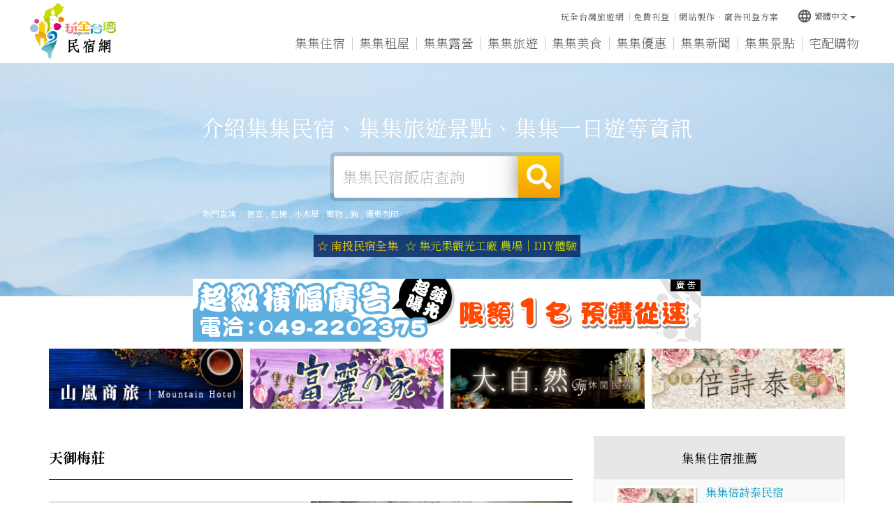

--- FILE ---
content_type: text/html
request_url: http://jiji.tw/shop/11355.html
body_size: 40105
content:


<!DOCTYPE html>
<html lang="zh-tw" class="no-js" xmlns="http://www.w3.org/1999/xhtml">
<head id="PageHead">
<meta http-equiv="Content-Type" content="text/html; charset=utf-8" />
<meta http-equiv="X-UA-Compatible" content="IE=edge,chrome=1" />
<title>天御梅莊</title>
<meta name='viewport' content='width=device-width, initial-scale=1' />
<meta name="description" content="N" />
<meta name="keywords" content="N" />
<meta name="author" content="玩全台灣旅遊網│OKGO.TW"/>
<meta name="copyright" content="Copyrights c 玩全台灣旅遊網 Rights Reserved" />
<meta name="application-name" content="玩全台灣旅遊網│OKGO.TW" />         
<meta property="og:title" content="天御梅莊" />
<meta property="og:type" content="article" />
<meta property="og:image" content="" />
<meta property="og:url" content="" />
<meta property="og:description" content="介紹南投集集民宿、集集火車站旅遊、集集餐廳、集集美食、集集綠色隧道、集集一日遊等資訊" />       
<meta name="twitter:card" content="summary" />
<meta name="twitter:title" content="天御梅莊" />
<meta name="twitter:description" content="介紹南投集集民宿、集集火車站旅遊、集集餐廳、集集美食、集集綠色隧道、集集一日遊等資訊" />
<meta name="twitter:image" content="" />
<meta name="SKYPE_TOOLBAR" content="SKYPE_TOOLBAR_PARSER_COMPATIBLE" />
<link href="/js/bootstrap-3.2.0-dist/css/bootstrap.min.css" rel="stylesheet">
<link href="/js/bootstrap-3.2.0-dist/css/bootstrap-theme.min.css" rel="stylesheet">
<link href="/css/bootstrap-col10.min.css" rel="stylesheet">
<link href="/css/base.min.css" rel="stylesheet">
<link href="/css/base_rwd.min.css" rel="stylesheet">
<link href="/css/style.css" rel="stylesheet">
<link href="/css/style_rwd.css" rel="stylesheet">
<script type="text/javascript" src="/js/jquery-1.8.3.min.js"></script>
<script type="text/javascript" src="/js/jquery.easing.1.3.min.js"></script>
<script type="text/javascript" src="/js/bootstrap-3.2.0-dist/js/bootstrap.min.js"></script>
<link href="/js/WOW-master/css/libs/animate.css" rel="stylesheet" />
<script src="/js/WOW-master/dist/wow.min.js"></script>
<link href="/js/Hover-master/css/hover-min.css" rel="stylesheet">
<link href="https://fonts.googleapis.com/icon?family=Material+Icons" rel="stylesheet">
<script type="text/javascript" src="/js/bootstrap-tabcollapse-master/bootstrap-tabcollapse.js"></script>
<script type="text/javascript">
    $(document).ready(function () {
        //check ie
        if ($.browser.msie && $.browser.version <= "8.0") {
            $('body').addClass('is_oldie');
            // please upgrade your browser
        }
        if (Modernizr.touch) {
            $("body").addClass("is_touch");
        }

        //for editor
        $(".editor table.scroll").wrap("<div class='table-responsive'></div>");

        $(".editor iframe[src*='youtube']").each(function (e) {
            if (!$(this).hasClass("embed-responsive-item")) {
                var w = ($(this).attr("width")) ? $(this).attr("width") : "",
                    u = (w && w.search(/px|%/) == -1) ? "px" : "";
                $(this)
                    .removeAttr("height")
                    .removeAttr("width")
                    .addClass("embed-responsive-item")
                    .attr("allowfullscreen", "1")
                    .wrap("<div class='youtube_wrap' style='max-width:" + w + u + ";margin:auto;'><div class='embed-responsive embed-responsive-16by9' style='width:100%;'></div></div>");
            }
        });

        $(window).scroll(function (e) {
            var win_h = $(window).scrollTop();
            var win_w = $(window).width();
            // 視窗捲動超過.header時，#floating 增加.fixed
            var page_w = $(".main_content > .container").width();
            var floating_offset_top = $(".header").height() + $(".main_top").height();
            if (win_h > floating_offset_top) {
                $("#floating").addClass("fixed");
                $(".gotop").addClass("fixed");
            } else {
                $("#floating").removeClass("fixed");
                $(".gotop").removeClass("fixed");
            }
            (win_h > 10) ? $("body").addClass("is_scroll") : $("body").removeClass("is_scroll");

        });

        $('.btn-floating').click(function (e) {
            e.preventDefault();
            $('#floating').toggleClass("open");
        });

        //側選單的開合按鈕
        $('.side-toggle').click(function (e) {
            e.preventDefault();
            $('.side1').toggleClass("menu-open");
        });

        //wow
        new WOW().init();

        //gotop Animate
        $(".gotop a[href=#]").click(function (e) {
            $("html,body").animate({ scrollTop: 0 }, 600);
            return false;
        });

        //tab collapse
        $('#myTab').tabCollapse();
    });
</script>
<script src="/js/selectivizr-1.0.2/selectivizr-min.js"></script>
<script src="/js/html5shiv-3.7.2.min.js"></script>
<script src="/js/modernizr-2.6.2-respond-1.1.0.min.js"></script>
<script>
var myfar;
var defaultEncoding = 1;
var translateDelay = 500;
var cookieDomain = "jiji.tw";
var msgToTraditionalChinese = "繁體";
var msgToSimplifiedChinese = "简体";
var translateButtonId = "translateLink";
</script>
<script src="/Tools/JavaScript/tw_cn.js" type="text/javascript" ></script>
<script>
translateInitilization();
</script>
<link href='https://fonts.googleapis.com/css?family=Open+Sans' rel='stylesheet' type='text/css'></head>
<!---免費店家有Google廣告--->
<script async='async' src='https://www.googletagservices.com/tag/js/gpt.js'></script>
<script>
  var googletag = googletag || {};
  googletag.cmd = googletag.cmd || [];
</script>
<script>
  googletag.cmd.push(function() {
    googletag.defineSlot('/13417894/okgo_content_336x280_1', [336, 280], 'div-gpt-ad-1507274514238-0').addService(googletag.pubads());
    googletag.defineSlot('/13417894/okgo_content_300x250_2', [300, 250], 'div-gpt-ad-1507274514238-1').addService(googletag.pubads());
    googletag.defineSlot('/13417894/okgo_content_300x250_3', [300, 250], 'div-gpt-ad-1507274514238-2').addService(googletag.pubads());
    googletag.pubads().enableSingleRequest();
    googletag.pubads().collapseEmptyDivs();
    googletag.enableServices();
  });
</script>


<body id="PageBody" class="shop">

    <div class="page_wrapper">

        <!-- .header -->
        <div class="header wow fadeIn">
            <div class="wrp-deco top"></div>
            <div class="header_top"></div><!-- /.header_top -->
            <!-- ↓導覽列↓ -->
                        <!--navigation-->
            <div class="navbar" role="navigation">
              <!--container-fluid-->
              <div class="container-fluid">
                  <!--navbar-header-->
                  <div class="navbar-header">
                      <a href="/" class="navbar-brand hvr-wobble-skew" title="集集旅遊網">集集旅遊網</a>
                      <button type="button" class="navbar-toggle collapsed wow fadeInRight" data-toggle="collapse" data-target=".navbar-collapse" data-wow-delay="0.2s">
                          <span></span>
                          <span></span>
                          <span></span>
                      </button>
                  </div>
                  <!--/navbar-header-->
                  <!--collapse navbar-collapse-->
                  <div class="collapse navbar-collapse">
                    <!--主選單-->
                    <ul class="nav navbar-nav">
                        <li class="wow fadeInUp" data-wow-delay="0.2s"><a href="/inn" title="集集住宿" class="b1-1">集集住宿</a></li><li class="wow fadeInUp" data-wow-delay="0.4s"><a href="/rent" title="集集租屋" class="b1-9">集集租屋</a></li>
                        <li class="wow fadeInUp" data-wow-delay="0.3s"><a href="http://camp.okgo.tw/?webID=40" target="_blank" title="集集露營" class="b1-2">集集露營</a></li>
                        <li class="wow fadeInUp" data-wow-delay="0.4s"><a href="/travel" title="集集旅遊" class="b1-3">集集旅遊</a></li><li class="wow fadeInUp" data-wow-delay="0.5s"><a href="/food" title="集集美食" class="b1-4">集集美食</a></li><li class="wow fadeInUp" data-wow-delay="0.6s"><a href="/discount" title="集集優惠" class="b1-5">集集優惠</a></li><li class="wow fadeInUp" data-wow-delay="0.7s"><a href="/news" title="集集新聞" class="b1-6">集集新聞</a></li><li class="wow fadeInUp" data-wow-delay="0.8s"><a href="/scenic" title="集集景點" class="b1-7">集集景點</a></li>
                        <li class="wow fadeInUp" data-wow-delay="0.9s"><a href="/shopping" title="宅配購物" class="b1-8">宅配購物</a></li>
                        
                    </ul>
                    <!--/主選單-->
                    <!--其他按鈕-->
                    <ul class="sub-nav list-inline wow fadeInDown" data-wow-delay="0.2s">
                        <!---<li><a href="javascript:favority();" title="集集資訊加入最愛">集集資訊加入最愛</a></li>-->
                        <li><a href="https://okgo.tw" title="玩全台灣旅遊網">玩全台灣旅遊網</a></li>
                        <li><a href="https://okgo.tw/regShop/" title="免費刊登">免費刊登</a></li>
                        <li><a href="https://edm.okgo.tw" title="網站製作‧廣告刊登方案">網站製作‧廣告刊登方案</a></li>
                    </ul>
                    <!--/其他按鈕-->
                    <!--語系-->
                    <div class="btn-group lang wow fadeInDown" data-wow-delay="0.3s">
                        <button class="btn btn-default btn-xs dropdown-toggle" type="button" data-toggle="dropdown" aria-expanded="false"><i class="material-icons">language</i>繁體中文<span class="caret"></span></button>
                        <ul class="dropdown-menu" role="menu">
                            <li><a href="#" onclick="" id="translateLink1">繁體中文</a></li>
                            <li><a href="#" onclick="translatePage(); return false;" id="translateLink2">简体中文</a></li>
                        </ul>
                    </div>
                    <!--/語系-->
                  </div>
                  <!--/collapse navbar-collapse-->
              </div>
              <!--/container-fluid-->
            </div>
            <!--/navigation-->
            <!-- ↑導覽列↑ -->
            <!-- ↓Banner↓ -->
            

            <div id="banner" class="banner wow fadeIn">
                <script type="text/javascript" src="/js/bxslider-4-master/jquery.bxslider.min.js"></script>
                <link href="/js/bxslider-4-master/jquery.bxslider.min.css" rel="stylesheet">
                <script>
                    $(document).ready(function () {
                        $('.banner .bxslider').bxSlider({
                            mode: 'fade',  //切換的模式：'horizontal'(左右切換), 'vertical'(上下切換), 'fade'(淡入淡出)
                            speed: 2000, //切換的速度
                            auto: true,  //是否自動播放
                            pause: 8000,  //每張圖停留的時間
                            controls: false,
                            pager: false
                        });
                    });
                </script>
                <style>
                    /* 設定桌機banner高度 */
                    .banner .bxslider li {
                        height: 334px;
                    }
                </style>
                
                <!--container-fluid-->
                <div class="container-fluid">
                    <!--<div class="mask"><img src="https://img3.okgo.tw/butywebnew/images/all/banner_mask.png" alt="" /></div>-->
                    <div class="wrp_frame border-LT"></div>
                    <div class="wrp_frame border-CT"></div>
                    <div class="wrp_frame border-RT"></div>
                    <div class="wrp_frame border-LM"></div>
                    <div class="wrp_frame border-RM"></div>
                    <div class="wrp_frame border-LB"></div>
                    <div class="wrp_frame border-CB"></div>
                    <div class="wrp_frame border-RB"></div>    
                    <ul class="bxslider">
                        <li style="background-image:url(https://img3.okgo.tw/butywebnew/images/banner_pic/yama/banner01_home.jpg);">
                            <a><img src="https://img3.okgo.tw/butywebnew/images/banner_pic/yama/banner01_mobile.jpg" alt="" /></a>
                        </li>
                        <li style="background-image:url(https://img3.okgo.tw/butywebnew/images/banner_pic/yama/banner02_home.jpg);">
                            <a><img src="https://img3.okgo.tw/butywebnew/images/banner_pic/yama/banner02_mobile.jpg" alt="" /></a>
                        </li>
                    </ul>
                    <!--/首頁banner-->
                    
                    <!--uc:banner_search-->
                    <div class="banner_search wow fadeInUp">
                        <p class="ti">介紹集集民宿、集集旅遊景點、集集一日遊等資訊</p>
                        <!--搜尋-->
                        <form method="POST" action="/search.html">
                        <div class="form-inline search_box">
                            <div class="form-group">
                                <label class="sr-only" for="">集集民宿飯店查詢</label>
                                <input type="text" class="form-control inputtxt" id="" placeholder="集集民宿飯店查詢" name="kw">
                            </div>
                            <button type="submit" class="btn">搜尋</button>
                        </div>
                        </form>
                        <!--/搜尋-->
                        <!--熱門查詢-->
                        
                        <p class="hot_search">熱門查詢：
                            <a title=便宜 href=/?tag=%E4%BE%BF%E5%AE%9C>便宜</a> , <a title=包棟 href=/?tag=%E5%8C%85%E6%A3%9F>包棟</a> , <a title=小木屋 href=/?tag=%E5%B0%8F%E6%9C%A8%E5%B1%8B>小木屋</a> , <a title=寵物 href=/?tag=%E5%AF%B5%E7%89%A9>寵物</a> , <a title=狗 href=/?tag=%E7%8B%97>狗</a> , <a title=優惠列印 href=/?tag=%E5%84%AA%E6%83%A0%E5%88%97%E5%8D%B0>優惠列印</a>
                        </p>
                        
                        <!--/熱門查詢-->
                        <!--廣告文字-->
                        
                        <div class="banner_ad_txt">
                            <a href="http://nantou.okgo.tw/" target="_blank">☆ 南投民宿全集</font></a><a href="https://affiliate.klook.com/redirect?aid=74776&aff_adid=1114543&k_site=https%3A%2F%2Fwww.klook.com%2Fzh-HK%2Factivity%2F76626-jijibavava-ticket-nantou-diy%2F%3Fspm%3DSearchResult.SearchResult_LIST%26clickId%3D389813391b" target="_blank">☆ 集元果觀光工廠 農場｜DIY體驗</font></a>
                        </div>
                        
                        <!--/廣告文字-->
                    </div>
                    <!--/uc:banner_search-->
                </div>
                <!--/container-fluid-->
            </div>
            <!-- ↑Banner↑ -->
            <div class="header_ex"></div><!-- /.header_ex -->
            <div class="wrp-deco bottom"></div>
        </div>
        <!-- /.header -->

        <div class="main">

            <!-- .main_top -->
            <div class="main_top">
            	              <!--廣告-->
              
              <div class="row links_img num-5 wow fadeInUp" data-wow-delay="0.2s">
                  <span class="col-xs-12"><img src=https://img3.okgo.tw/adver/webs/AD_Banner.gif></span>
                  <span class="col-sm-3 col-xs-6"><a href=https://shanlanhotel.ego.tw/ target=_blank><img src=https://img3.okgo.tw/adver/webs/20210810094840_2.gif onerror=this.src='https://img3.okgo.tw/adver/webs/20210810094840_2.gif' alt='集集山嵐商旅' title='集集山嵐商旅' border='0' class='img-responsive center-block'></a></span>
                  <span class="col-sm-3 col-xs-6"><a href=https://www.gigi-fuli.com/ target=_blank><img src=https://img3.okgo.tw/adver/webs/20230613090654_3.gif onerror=this.src='https://img3.okgo.tw/adver/webs/20230613090654_3.gif' alt='集集富麗的家' title='集集富麗的家' border='0' class='img-responsive center-block'></a></span>
                  <span class="col-sm-3 col-xs-6"><a href=http://www.natural166.com.tw/ target=_blank><img src=https://img3.okgo.tw/adver/webs/20190308085325_3.gif onerror=this.src='https://img3.okgo.tw/adver/webs/20190308085325_3.gif' alt='集集大自然休閒民宿' title='集集大自然休閒民宿' border='0' class='img-responsive center-block'></a></span>
                  
                  <span class="col-sm-3 col-xs-6"><a href=https://bestime.okgo.tw/ target=_blank><img src=https://img3.okgo.tw/adver/webs/20230613090609_2.gif onerror=this.src='https://img3.okgo.tw/adver/webs/20230613090609_2.gif' alt='集集倍詩泰民宿' title='集集倍詩泰民宿' border='0' class='img-responsive center-block'></a></span>
                  
              </div>
              
              <!--/廣告-->
            </div>
            <!-- /.main_top -->
            
            <!-- .main_content -->
            <div class="main_content wow fadeInUp" data-wow-delay="0.3s">
                <!-- .container -->
                <div class="container">
                    <!-- .row -->
                    <div class="row">
                        <div id="side1" class="side side1 hidden">
                            <div class="wrp-deco top"></div>
                            <div class="wrp-deco bottom"></div>                    
                        </div><!-- /.side1 -->
                        <!-- .content -->
                        <div id="content" class="content col-lg-8 col-md-9">
                        <!--店家詳細頁-->
<h1>
    <span class="text">天御梅莊</span>
    <!--標章-->
    
    <!--/標章-->
</h1>

<div class="row store_photo">
    <div class="col-sm-6 col-sm-push-6 pic">
        
        <img alt="天御梅莊" class="img-responsive" src="https://img3.okgo.tw/store/info/11355/b20091028180150_11355_0.jpg" onerror="this.src='https://image.okgo.tw/store/info/11355/b20091028180150_11355_0.jpg'" width="375" />
        
    </div>
    <div class="col-sm-6 col-sm-pull-6 txt">
        <dl class="dl-horizontal">
            <dt>聯絡電話</dt>
            <dd>
            	049-2761388<br />
            </dd>
            <dt>店家地址</dt>
            <dd>南投縣集集鎮民權路303號</dd>
            <dt>相關網站</dt>
            <dd><span class="break-all"><a title=天御梅莊 href=https://shop.okgo.tw/11355 target=_blank>https://shop.okgo.tw/11355</a></span></dd>
        </dl>
    </div>
</div>

<!--內容編輯區-->
<div class="editor">
    
      <p>位於<a class=keycount title=南投住宿 href=https://nt.okgo.tw/>南投</a>縣<a class=keycount title=集集民宿 href=https://jiji.okgo.tw/>集集</a>鎮火車站前方的「天御梅莊」，店內乾淨整潔且動線簡單；主要是以販售梅系列的產品，有梅醋、果凍、布丁、茶點......等多種系列，不同的梅子吃法以及多樣的口味選擇，再加上精緻的禮盒包裝，實為送禮的最佳選擇，送禮自用皆宜；「天御梅莊」亦有提供宅配服務喔。歡迎您到<a class=keycount title=集集民宿 href=https://jiji.okgo.tw/>集集</a>「天御梅莊」，來選購您的伴手禮。</p>
    
</div>
<!--/內容編輯區-->


<!--圖片-->

<div class="row shop_photo">
    <div class="col-sm-6">
        
        <img class="img-responsive" alt="天御梅莊" src="https://img3.okgo.tw/store/info/11355/b20091028180150_11355_1.jpg" onerror="this.src='https://image.okgo.tw/store/info/11355/b20091028180150_11355_1.jpg'" />
        <small>天御梅莊</small>
        
    </div>
    <div class="col-sm-6">
        
        <img class="img-responsive" alt="天御梅莊" src="https://img3.okgo.tw/store/info/11355/b20091028180150_11355_2.jpg" onerror="this.src='https://image.okgo.tw/store/info/11355/b20091028180150_11355_2.jpg'" />
        <small>天御梅莊</small>
        
    </div>
    <div class="col-sm-6">
        
        <img class="img-responsive" alt="天御梅莊" src="https://img3.okgo.tw/store/info/11355/b20091028180150_11355_3.jpg" onerror="this.src='https://image.okgo.tw/store/info/11355/b20091028180150_11355_3.jpg'" />
        <small>天御梅莊</small>
        
    </div>
    <div class="col-sm-6">
        
        <img class="img-responsive" alt="天御梅莊" src="https://img3.okgo.tw/store/info/11355/b20091028180150_11355_4.jpg" onerror="this.src='https://image.okgo.tw/store/info/11355/b20091028180150_11355_4.jpg'" />
        <small>天御梅莊</small>
        
    </div>
</div>

<!--/圖片-->

<!--民宿資訊-->

<div class="content_box">
    <div class="title">服務項目</div>
    <div class="txt">梅餅禮盒、梅子、布丁禮盒、醋、蜂蜜、茶點系列</div>
</div>

<div class="content_box">
    <div class="title">交通資訊</div>
    <div class="txt">南下路線：<br>國道1號(中山高)→中清交流道→中彰快速道路→台14→國道3號→名間交流道→台16→集集→集集火車站→天御梅莊<br><br>北上路線：<br>國道3號(中二高)→名間交流道→台16→集集→集集火車站→天御梅莊</div>
</div>

<!--/民宿資訊-->


<!---其他店家表格式--->
<!--其他店家表格式-->

<!--其他店家表格式-->


<!--/店家詳細頁-->
                        </div>
                        <!-- /.content -->
                        <!-- .side2 -->
                        <div id="side2" class="side side2 col-lg-4 col-md-3">
                            <div class="wrp-deco top"></div>
                            <!---右邊Google廣告--->

<!-- /13417894/okgo_content_300x250_2 -->
<div id='div-gpt-ad-1507274514238-1'><script>googletag.cmd.push(function() { googletag.display('div-gpt-ad-1507274514238-1'); });</script><br /><br /></div>
<!-- /13417894/okgo_content_300x250_3 -->
<div id='div-gpt-ad-1507274514238-2'><script>googletag.cmd.push(function() { googletag.display('div-gpt-ad-1507274514238-2'); });</script><br /><br /></div>

<!--住宿推薦-->

<div class="side_kind sk3">
    <div class="title">集集住宿推薦</div>
    <div class="sider_nav">
        <ul class="nav">
              
            <li class="col-lg-12 col-md-12 col-sm-12 col-xs-6">
                <a href="https://bestime.okgo.tw" target="_blank">
                    <div class="pic">
                        
                        <img class="img-responsive center-block" src="https://img3.okgo.tw/store/logo/010454.gif" alt="集集倍詩泰民宿" onerror="this.src='https://image.okgo.tw/store/logo/010454.gif'" width="119" height="87" />
                        
                    </div>
                    <div class="txt">
                    <h4>集集倍詩泰民宿</h4>
                    <p>集集民宿‧集集倍詩泰民宿為獨棟別墅建築，距離熱鬧的集集火車站僅需步行約10分鐘，提供集集民宿、…</p>
                    </div>
                </a>
            </li>
              
            <li class="col-lg-12 col-md-12 col-sm-12 col-xs-6">
                <a href="https://www.rainbowfield.com.tw" target="_blank">
                    <div class="pic">
                        
                        <img class="img-responsive center-block" src="https://img3.okgo.tw/store/logo/010012.gif" alt="南投集集彩虹田民宿" onerror="this.src='https://image.okgo.tw/store/logo/010012.gif'" width="119" height="87" />
                        
                    </div>
                    <div class="txt">
                    <h4>南投集集彩虹田…</h4>
                    <p>集集民宿‧南投集集彩虹田民宿=位於集集小鎮上，鄰近集集火車站、明新書院，全家親子同遊騎腳踏車，…</p>
                    </div>
                </a>
            </li>
              
            <li class="col-lg-12 col-md-12 col-sm-12 col-xs-6">
                <a href="https://www.gigi-fuli.com" target="_blank">
                    <div class="pic">
                        
                        <img class="img-responsive center-block" src="https://img3.okgo.tw/store/logo/010619.gif" alt="集集富麗的家【歡迎訂房‧烤肉】" onerror="this.src='https://image.okgo.tw/store/logo/010619.gif'" width="119" height="87" />
                        
                    </div>
                    <div class="txt">
                    <h4>集集富麗的家【…</h4>
                    <p>集集富麗民宿（集集富麗住宿）優惠專案平日價、假日價再85折 歡迎洽詢。集集富麗民宿（集集富麗住…</p>
                    </div>
                </a>
            </li>
              
            <li class="col-lg-12 col-md-12 col-sm-12 col-xs-6">
                <a href="http://adu.okgo.tw" target="_blank">
                    <div class="pic">
                        
                        <img class="img-responsive center-block" src="https://img3.okgo.tw/store/logo/007218.gif" alt="集集阿都民宿．獨立門戶出入套房" onerror="this.src='https://image.okgo.tw/store/logo/007218.gif'" width="119" height="87" />
                        
                    </div>
                    <div class="txt">
                    <h4>集集阿都民宿．…</h4>
                    <p>距離集集火車站約800公尺的集集民宿～集集阿都民宿，提供您舒適理想的集集住宿環境，價位也十分合…</p>
                    </div>
                </a>
            </li>
              
            <li class="col-lg-12 col-md-12 col-sm-12 col-xs-6">
                <a href="https://www.mfwhotel.com.tw" target="_blank">
                    <div class="pic">
                        
                        <img class="img-responsive center-block" src="https://img3.okgo.tw/store/logo/011316.gif" alt="集集山魚水渡假飯店" onerror="this.src='https://image.okgo.tw/store/logo/011316.gif'" width="119" height="87" />
                        
                    </div>
                    <div class="txt">
                    <h4>集集山魚水渡假…</h4>
                    <p>集集山魚水渡假飯店位於南投集集小鎮，提供集集住宿、集集行程建議、集集旅遊諮詢，另有停車場、山泉…</p>
                    </div>
                </a>
            </li>
              
            <li class="col-lg-12 col-md-12 col-sm-12 col-xs-6">
                <a href="http://www.caolj.com" target="_blank">
                    <div class="pic">
                        
                        <img class="img-responsive center-block" src="https://img3.okgo.tw/store/logo/011009.gif" alt="集集草嶺腳民宿" onerror="this.src='https://image.okgo.tw/store/logo/011009.gif'" width="119" height="87" />
                        
                    </div>
                    <div class="txt">
                    <h4>集集草嶺腳民宿</h4>
                    <p>集集民宿～集集草嶺腳民宿位在集集攔河堰的正對面，鄰近集集火車站、集集綠色隧道，提供集集民宿、集…</p>
                    </div>
                </a>
            </li>
            
        </ul>
    </div>
    <div class="more"><a href="/inn" class="btn">更多集集住宿<i class="material-icons">arrow_right</i></a></div>
</div>

<!--住宿推薦-->

<!--租屋推薦-->

<!--租屋推薦-->

<!--美食推薦-->

<div class="side_kind sk3">
    <div class="title">集集美食推薦</div>
    <div class="sider_nav">
        <ul class="nav">
              
            <li class="col-lg-12 col-md-12 col-sm-12 col-xs-6">
                <a href="http://eatrice.okgo.tw" target="_blank">
                    <div class="pic">
                        
                        <img class="img-responsive center-block" src="https://img3.okgo.tw/store/logo/011108.gif" alt="集集吃飯店" onerror="this.src='https://image.okgo.tw/store/logo/011108.gif'" width="119" height="87" />
                        
                    </div>
                    <div class="txt">
                    <h4>集集吃飯店</h4>
                    <p>集集吃飯店餐廳位於南投集集，提供多樣快炒料理及新鮮魚類，擔心在集集找不到合適的餐廳嗎?來集集吃…</p>
                    </div>
                </a>
            </li>
              
            <li class="col-lg-12 col-md-12 col-sm-12 col-xs-6">
                <a href="https://www.wanshou.com.tw/" target="_blank">
                    <div class="pic">
                        
                        <img class="img-responsive center-block" src="https://img3.okgo.tw/store/logo/007852.gif" alt="南投草屯‧萬壽肉圓" onerror="this.src='https://image.okgo.tw/store/logo/007852.gif'" width="119" height="87" />
                        
                    </div>
                    <div class="txt">
                    <h4>南投草屯‧萬壽…</h4>
                    <p>飄香近六十年，讓人難以忘懷的銷魂滋味，就在「南投草屯‧萬壽肉圓」，每每到了用餐時間總是人聲鼎沸…</p>
                    </div>
                </a>
            </li>
              
            <li class="col-lg-12 col-md-12 col-sm-12 col-xs-6">
                <a href="http://plumshop.okgo.tw" target="_blank">
                    <div class="pic">
                        
                        <img class="img-responsive center-block" src="https://img3.okgo.tw/store/logo/011303.gif" alt="集集風櫃梅門市部" onerror="this.src='https://image.okgo.tw/store/logo/011303.gif'" width="119" height="87" />
                        
                    </div>
                    <div class="txt">
                    <h4>集集風櫃梅門市…</h4>
                    <p>位於集集鎮集集火車站旁的集集風櫃梅門市部提供梅子產品販售,包括梅果系列,蜜餞,酥餅類,梅汁,梅…</p>
                    </div>
                </a>
            </li>
              
            <li class="col-lg-12 col-md-12 col-sm-12 col-xs-6">
                <a href="http://yiyi.okgo.tw" target="_blank">
                    <div class="pic">
                        
                        <img class="img-responsive center-block" src="https://img3.okgo.tw/store/logo/011331.gif" alt="一億香蕉冰淇淋香蕉蛋捲" onerror="this.src='https://image.okgo.tw/store/logo/011331.gif'" width="119" height="87" />
                        
                    </div>
                    <div class="txt">
                    <h4>一億香蕉冰淇淋…</h4>
                    <p>一億香蕉冰淇淋位於南投集集火車站前，為南投集集特產店，主要產品有集集香蕉特產品、集集香蕉冰淇淋…</p>
                    </div>
                </a>
            </li>
            
        </ul>
    </div>
    <div class="more"><a href="/food" class="btn">更多集集美食<i class="material-icons">arrow_right</i></a></div>
</div>

<!--美食推薦-->

<!--旅遊推薦-->

<div class="side_kind sk3">
    <div class="title">集集旅遊服務推薦</div>
    <div class="sider_nav">
        <ul class="nav">
              
            <li class="col-lg-12 col-md-12 col-sm-12 col-xs-6">
                <a href="https://www.nantou.org.tw" target="_blank">
                    <div class="pic">
                        
                        <img class="img-responsive center-block" src="https://img3.okgo.tw/store/logo/016021.gif" alt="社團法人南投縣民宿觀光協會" onerror="this.src='https://image.okgo.tw/store/logo/016021.gif'" width="119" height="87" />
                        
                    </div>
                    <div class="txt">
                    <h4>社團法人南投縣…</h4>
                    <p>南投縣民宿觀光協會(南投民宿協會)擁有縣內約200家會員民宿,長期作為民宿主人、產官學界的交流…</p>
                    </div>
                </a>
            </li>
              
            <li class="col-lg-12 col-md-12 col-sm-12 col-xs-6">
                <a href="https://0972346613.ego.tw/" target="_blank">
                    <div class="pic">
                        
                        <img class="img-responsive center-block" src="https://img3.okgo.tw/store/logo/007460.gif" alt="823旅遊包車自由行-埔里計程車" onerror="this.src='https://image.okgo.tw/store/logo/007460.gif'" width="119" height="87" />
                        
                    </div>
                    <div class="txt">
                    <h4>823旅遊包車…</h4>
                    <p>823旅遊包車自由行-埔里計程車是南投埔里在地的旅遊團隊，提供計程車叫車、高鐵接送、機場接送、…</p>
                    </div>
                </a>
            </li>
              
            <li class="col-lg-12 col-md-12 col-sm-12 col-xs-6">
                <a href="https://www.pulimoto.tw" target="_blank">
                    <div class="pic">
                        
                        <img class="img-responsive center-block" src="https://img3.okgo.tw/store/logo/010699.gif" alt="埔里好機車～機車出租" onerror="this.src='https://image.okgo.tw/store/logo/010699.gif'" width="119" height="87" />
                        
                    </div>
                    <div class="txt">
                    <h4>埔里好機車～機…</h4>
                    <p>埔里好機車～機車出租鄰近埔里酒廠、日月潭、鯉魚潭、台灣地理中心碑、廣興紙寮、造紙龍手創館、埔里…</p>
                    </div>
                </a>
            </li>
              
            <li class="col-lg-12 col-md-12 col-sm-12 col-xs-6">
                <a href="https://ezshop.tw" target="_blank">
                    <div class="pic">
                        
                        <img class="img-responsive center-block" src="https://img3.okgo.tw/store/logo/007968.gif" alt="便宜網站設計" onerror="this.src='https://image.okgo.tw/store/logo/007968.gif'" width="119" height="87" />
                        
                    </div>
                    <div class="txt">
                    <h4>便宜網站設計</h4>
                    <p>提供最便宜的網頁設計，只需3000元做到好，依照響應式網頁規格製作您的網站，是您結合社群網站行…</p>
                    </div>
                </a>
            </li>
              
            <li class="col-lg-12 col-md-12 col-sm-12 col-xs-6">
                <a href="http://ezgo.tw" target="_blank">
                    <div class="pic">
                        
                        <img class="img-responsive center-block" src="https://img3.okgo.tw/store/logo/009529.gif" alt="玩全旅行社" onerror="this.src='https://image.okgo.tw/store/logo/009529.gif'" width="119" height="87" />
                        
                    </div>
                    <div class="txt">
                    <h4>玩全旅行社</h4>
                    <p>N</p>
                    </div>
                </a>
            </li>
            
        </ul>
    </div>
    <div class="more"><a href="/travel" class="btn">更多集集旅遊服務<i class="material-icons">arrow_right</i></a></div>
</div>

<!--旅遊推薦-->

                            <div class="wrp-deco bottom"></div>
                        </div>
                        <!-- /.side2 -->
                    </div>
                    <!-- /.row -->
                    <div id="floating" class="hidden"></div><!-- /#floating -->
                    <div class="clearfix"><!--計算.main的背景高度用--></div>
                </div>
                <!-- /.container -->
            </div>
            <!-- /.main_content -->

            <!-- .main_ex -->
            <div class="main_ex">
              <!--uc:gotop-->
              <div class="gotop">
                  <a href="#" class="hvr-wobble-skew">
                      <span class="material-icons">arrow_upward</span>
                      <img src="https://img3.okgo.tw/butywebnew/images/all/page_top.png" class="center-block" />
                  </a>
              </div>
              <!--/uc:gotop-->
            </div>
            <!-- /.main_ex -->
            
        </div>
        <!-- /.main -->
        
        <!-- ↓版尾↓ -->
        <!--.footer -->
<div class="footer">
    <div class="footer_top"><!-- footer_top的固定內容 --></div>
    <!-- footer_content -->
    <div class="footer_content">
        <!-- container wow fadeInUp -->
        <div class="container wow fadeInUp">
            <div class="title">集集旅遊網<small>介紹集集民宿、集集旅遊景點、集集一日遊等資訊</small></div>
            <!-- siteinfo -->
            <div class="siteinfo">
                <ul class="list-inline">
                    <li><a href="http://jiji.tw">集集旅遊網</a> </li>
                    <li>由 <a href="https://okgo.tw">玩全台灣旅遊網</a> 建置維護</li>
                    <li>歡迎 <a href="https://okgo.tw/regShop/">免費刊登</a> | <a href="https://edm.okgo.tw/">網站製作‧廣告刊登方案</a></li>
                    <li>刊登專線：<a href="tel:0492202375">049-2202375</a>、<a href="https://line.me/ti/p/%40iop4072j" target="_blank">加入LINE好友</a></li>
                </ul>
            </div>
            <!-- /siteinfo -->
            <!-- copyright -->
            <div class="copyright">
                <ul class="list-inline">
                    <li>Copyright <b>2026 okgo.tw INC</b> All Rights Reserved.</li>
                    <li>
                    <div class="powered">
                        <a href="https://okgo.tw" target="_blank">玩全台灣旅遊網</a>
                    </div>
                    </li>
                </ul>
            </div>
            <!-- /copyright -->
        </div>
        <!--/container wow fadeInUp-->
    </div>
    <!-- /footer_content -->
</div>
<!--/.footer -->


<div style="width:0px; height:0px; line-height:0px; overflow:hidden;">
<h1 style ='font-size: 12px;color: #000; display : inline'><a href='https://www.drfixphone.com.tw'>Dr.手機快速維修</a></h1>
</div>
        <!-- ↑版尾↑ -->


    </div>
    <!-- /.page_wrapper -->


<script>
  (function(i,s,o,g,r,a,m){i['GoogleAnalyticsObject']=r;i[r]=i[r]||function(){
  (i[r].q=i[r].q||[]).push(arguments)},i[r].l=1*new Date();a=s.createElement(o),
  m=s.getElementsByTagName(o)[0];a.async=1;a.src=g;m.parentNode.insertBefore(a,m)
  })(window,document,'script','//www.google-analytics.com/analytics.js','ga');
  ga('create', 'UA-49100462-1', 'jiji.tw');
  ga('send', 'pageview');
</script>


</body>
</html>

--- FILE ---
content_type: text/html; charset=utf-8
request_url: https://www.google.com/recaptcha/api2/aframe
body_size: 266
content:
<!DOCTYPE HTML><html><head><meta http-equiv="content-type" content="text/html; charset=UTF-8"></head><body><script nonce="CuimwHdOGrw8cTmzx5oDaA">/** Anti-fraud and anti-abuse applications only. See google.com/recaptcha */ try{var clients={'sodar':'https://pagead2.googlesyndication.com/pagead/sodar?'};window.addEventListener("message",function(a){try{if(a.source===window.parent){var b=JSON.parse(a.data);var c=clients[b['id']];if(c){var d=document.createElement('img');d.src=c+b['params']+'&rc='+(localStorage.getItem("rc::a")?sessionStorage.getItem("rc::b"):"");window.document.body.appendChild(d);sessionStorage.setItem("rc::e",parseInt(sessionStorage.getItem("rc::e")||0)+1);localStorage.setItem("rc::h",'1768668423087');}}}catch(b){}});window.parent.postMessage("_grecaptcha_ready", "*");}catch(b){}</script></body></html>

--- FILE ---
content_type: text/plain
request_url: https://www.google-analytics.com/j/collect?v=1&_v=j102&a=1371331587&t=pageview&_s=1&dl=http%3A%2F%2Fjiji.tw%2Fshop%2F11355.html&ul=en-us%40posix&dt=%E5%A4%A9%E5%BE%A1%E6%A2%85%E8%8E%8A&sr=1280x720&vp=1280x720&_u=IEBAAAABAAAAACAAI~&jid=366699095&gjid=800469207&cid=838496261.1768668421&tid=UA-49100462-1&_gid=1638378856.1768668421&_r=1&_slc=1&z=2057062257
body_size: -282
content:
2,cG-VX7Q1HNY9Q